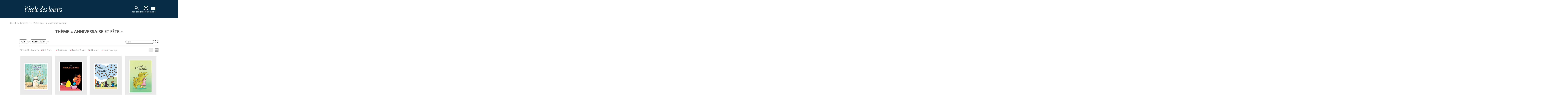

--- FILE ---
content_type: text/html; charset=utf-8
request_url: https://www.ecoledesloisirs.fr/theme/anniversaire-fete?page=1&collection%5B0%5D=594&collection%5B4%5D=587&collection%5B5%5D=592&collection%5B6%5D=586&age%5B0%5D=2147&age%5B1%5D=5&age%5B2%5D=7
body_size: 15785
content:
<script type="text/javascript">var userLogged = false;</script><!DOCTYPE html PUBLIC "-//W3C//DTD XHTML+RDFa 1.0//EN" "http://www.w3.org/MarkUp/DTD/xhtml-rdfa-1.dtd">
<html xmlns="http://www.w3.org/1999/xhtml" xml:lang="fr" version="XHTML+RDFa 1.0" dir="ltr" 
  xmlns:content="http://purl.org/rss/1.0/modules/content/"
  xmlns:dc="http://purl.org/dc/terms/"
  xmlns:foaf="http://xmlns.com/foaf/0.1/"
  xmlns:og="http://ogp.me/ns#"
  xmlns:rdfs="http://www.w3.org/2000/01/rdf-schema#"
  xmlns:sioc="http://rdfs.org/sioc/ns#"
  xmlns:sioct="http://rdfs.org/sioc/types#"
  xmlns:skos="http://www.w3.org/2004/02/skos/core#"
  xmlns:xsd="http://www.w3.org/2001/XMLSchema#">

<head profile="http://www.w3.org/1999/xhtml/vocab">
  <!-- Google Tag Manager -->
  <script>
    (function(w, d, s, l, i) {
      w[l] = w[l] || [];
      w[l].push({
        'gtm.start': new Date().getTime(),
        event: 'gtm.js'
      });
      var f = d.getElementsByTagName(s)[0],
        j = d.createElement(s),
        dl = l != 'dataLayer' ? '&l=' + l : '';
      j.async = true;
      j.src =
        'https://www.googletagmanager.com/gtm.js?id=' + i + dl;
      f.parentNode.insertBefore(j, f);
    })(window, document, 'script', 'dataLayer', 'GTM-55LQGGSD');
  </script>
  <!-- End Google Tag Manager -->

  <!-- Hotjar -->
  <script>
    (function(c, s, q, u, a, r, e) {
      c.hj = c.hj || function() {
        (c.hj.q = c.hj.q || []).push(arguments)
      };
      c._hjSettings = {
        hjid: a
      };
      r = s.getElementsByTagName('head')[0];
      e = s.createElement('script');
      e.async = true;
      e.src = q + c._hjSettings.hjid + u;
      r.appendChild(e);
    })(window, document, 'https://static.hj.contentsquare.net/c/csq-', '.js', 5313536);
  </script>
  <!-- End Hotjar -->

  <script>
    (function(c, s, q, u, a, r, e) {
      c.hj = c.hj || function() {
        (c.hj.q = c.hj.q || []).push(arguments)
      };
      c._hjSettings = {
        hjid: a
      };
      r = s.getElementsByTagName('head')[0];
      e = s.createElement('script');
      e.async = true;
      e.src = q + c._hjSettings.hjid + u;
      r.appendChild(e);
    })(window, document, 'https://static.hj.contentsquare.net/c/csq-', '.js', 5313536);
  </script>

  <meta http-equiv="cache-control" content="max-age=0" />
  <meta http-equiv="cache-control" content="no-cache" />
  <meta http-equiv="expires" content="0" />
  <meta http-equiv="expires" content="Tue, 01 Jan 1980 1:00:00 GMT" />
  <meta http-equiv="pragma" content="no-cache" />

  <meta name="viewport" content="width=device-width, initial-scale=1">
  <meta http-equiv="Content-Type" content="text/html; charset=utf-8" />
<link rel="shortcut icon" href="https://www.ecoledesloisirs.fr/sites/default/files/favicon_0.ico" type="image/vnd.microsoft.icon" />
<meta name="description" content="A view to emulate Drupal core&#039;s handling of taxonomy/term." />
<link rel="canonical" href="https://www.ecoledesloisirs.fr/theme/anniversaire-fete" />
<link rel="shortlink" href="https://www.ecoledesloisirs.fr/theme/anniversaire-fete" />
    <title>anniversaire et fête | L’école des loisirs, Maison d’Édition Jeunesse</title>
  <link type="text/css" rel="stylesheet" href="https://www.ecoledesloisirs.fr/sites/default/files/css/css_lQaZfjVpwP_oGNqdtWCSpJT1EMqXdMiU84ekLLxQnc4.css" media="all" />
<link type="text/css" rel="stylesheet" href="https://www.ecoledesloisirs.fr/sites/default/files/css/css_1SW6ZmBjS-n_UY0nFufEjplDowYzjzCURTTPccQKJtA.css" media="all" />
<link type="text/css" rel="stylesheet" href="https://www.ecoledesloisirs.fr/sites/default/files/css/css_6LVuq5GvUZN0dg-rZDkndovPIpcpg-DhFt2fdYViv24.css" media="all" />
<link type="text/css" rel="stylesheet" href="https://www.ecoledesloisirs.fr/sites/default/files/css/css_BSqAj0c7WmOrypU471ymonsxJFqzLilNKsmJDDtEm_c.css" media="all" />
  <script src="https://www.ecoledesloisirs.fr/sites/default/files/js/js_xAJ4sP3Toz4GKJt1kE5fmYpGMu41ubhalI9slO7oMAc.js"></script>
<script src="https://www.ecoledesloisirs.fr/sites/default/files/js/js_H7q2xORKmR9AN8Qx5spKEIBp7R_wG2apAswJoCUZY7I.js"></script>
<script src="https://www.ecoledesloisirs.fr/sites/default/files/js/js_e-B_9SORbFsAUMtEExtN44pKaIvbt1TWAhtEEk9F2EY.js"></script>
<script src="https://www.ecoledesloisirs.fr/sites/default/files/js/js_aT5Tk074mtUS1xrwlceUDXmnf1SmnhSHZIe6DKcV7BQ.js"></script>
<script>var text_resize_scope = "body";
          var text_resize_minimum = "12";
          var text_resize_maximum = "25";
          var text_resize_line_height_allow = 0;
          var text_resize_line_height_min = "16";
          var text_resize_line_height_max = "36";</script>
<script src="https://www.ecoledesloisirs.fr/sites/default/files/js/js_QjhFX7mHlY1oO5O-iskDFfsdfRvFSZqxTJHbUbRSkdQ.js"></script>
<script src="https://js.stripe.com/v3"></script>
<script src="https://www.ecoledesloisirs.fr/sites/default/files/js/js_WzvU_UhljFsVNvNWoeKenmIrigsBkk16AHm3dBxmucM.js"></script>
<script>jQuery.extend(Drupal.settings, {"basePath":"\/","pathPrefix":"","ajaxPageState":{"theme":"edl","theme_token":"6DWEUYpEwYbeIPiZ3kZWXs5zao2RZ7lhORSF1jjCKOI","js":{"sites\/all\/modules\/contrib\/jquery_update\/replace\/jquery\/1.9\/jquery.min.js":1,"misc\/jquery-extend-3.4.0.js":1,"misc\/jquery-html-prefilter-3.5.0-backport.js":1,"misc\/jquery.once.js":1,"misc\/drupal.js":1,"sites\/all\/modules\/contrib\/jquery_update\/replace\/ui\/external\/jquery.cookie.js":1,"sites\/all\/modules\/custom\/edl_espace_pro\/js\/script.js":1,"sites\/all\/modules\/custom\/edl_loader\/js\/edl_loader.js":1,"sites\/all\/modules\/custom\/zedl_account\/js\/edl-account.js":1,"public:\/\/languages\/fr_gcJa1J6aDW3IOgR7kgP2k5Uc_UUy_qY8fXFaP6zTQLc.js":1,"sites\/all\/modules\/custom\/edl_main\/js\/mediaelement-and-player.min.js":1,"sites\/all\/modules\/custom\/edl_auteur\/js\/jquery.autopager-1.0.0.js":1,"sites\/all\/modules\/custom\/edl_catalogue\/js\/edl_catalogue.js":1,"https:\/\/js.stripe.com\/v3":1,"0":1,"sites\/all\/modules\/contrib\/text_resize\/text_resize.js":1,"sites\/all\/modules\/custom\/edl_main\/js\/edl_main.js":1,"sites\/all\/themes\/edl\/js\/vendors.min.js":1,"sites\/all\/themes\/edl\/js\/jquery.tablesorter.min.js":1,"sites\/all\/themes\/edl\/js\/jquery.flexslider.min.js":1,"sites\/all\/themes\/edl\/js\/jquery.colorbox-min.js":1,"sites\/all\/themes\/edl\/js\/jquery-ui.min.js":1,"sites\/all\/themes\/edl\/js\/edl.js":1,"sites\/all\/themes\/edl\/js\/chosen.jquery.min.js":1,"sites\/all\/themes\/edl\/js\/swiper-mobile.js":1,"sites\/all\/themes\/edl\/js\/qui-sommes-nous.js":1,"sites\/all\/themes\/bootstrap\/js\/bootstrap.js":1,"1":1,"sites\/all\/themes\/edl\/js\/hamburger.js":1},"css":{"modules\/system\/system.base.css":1,"sites\/all\/modules\/contrib\/simplenews\/simplenews.css":1,"sites\/all\/modules\/contrib\/calendar\/css\/calendar_multiday.css":1,"sites\/all\/modules\/contrib\/date\/date_api\/date.css":1,"sites\/all\/modules\/contrib\/date\/date_popup\/themes\/datepicker.1.7.css":1,"sites\/all\/modules\/contrib\/date\/date_repeat_field\/date_repeat_field.css":1,"sites\/all\/modules\/custom\/edl_espace_pro\/css\/style.css":1,"sites\/all\/modules\/custom\/edl_loader\/css\/edl_loader.css":1,"modules\/field\/theme\/field.css":1,"sites\/all\/modules\/custom\/zedl_account\/css\/edl-account.css":1,"sites\/all\/modules\/contrib\/views\/css\/views.css":1,"sites\/all\/modules\/contrib\/ckeditor\/css\/ckeditor.css":1,"sites\/all\/modules\/contrib\/ctools\/css\/ctools.css":1,"sites\/all\/modules\/contrib\/facebook_pull\/facebook_pull.css":1,"sites\/all\/themes\/edl\/css\/mediaelement\/mediaelementplayer.css":1,"sites\/all\/themes\/edl\/css\/mediaelement\/mejs-skins.css":1,"sites\/all\/themes\/edl\/css\/chosen.min.css":1,"sites\/all\/themes\/edl\/css\/second.css":1,"sites\/all\/themes\/edl\/css\/main.css":1,"sites\/all\/themes\/edl\/css\/akabia.css":1}},"urlIsAjaxTrusted":{"\/theme\/anniversaire-fete":true,"\/theme\/anniversaire-fete?page=1\u0026collection%5B0%5D=594\u0026collection%5B4%5D=587\u0026collection%5B5%5D=592\u0026collection%5B6%5D=586\u0026age%5B0%5D=2147\u0026age%5B1%5D=5\u0026age%5B2%5D=7":true},"bootstrap":{"anchorsFix":1,"anchorsSmoothScrolling":1,"popoverEnabled":1,"popoverOptions":{"animation":1,"html":0,"placement":"right","selector":"","trigger":"click","title":"","content":"","delay":0,"container":"body"},"tooltipEnabled":1,"tooltipOptions":{"animation":1,"html":0,"placement":"auto left","selector":"","trigger":"hover focus","delay":0,"container":"body"}}});</script>
  <link rel="stylesheet" href="https://cdn.jsdelivr.net/npm/swiper@11/swiper-bundle.min.css" />

</head>

<body class="html not-front not-logged-in no-sidebars page-theme page-theme-anniversaire-fete i18n-fr page-taxonomy"  class="your_class">
  <!-- Google Tag Manager (noscript) -->
  <noscript><iframe src="https://www.googletagmanager.com/ns.html?id=GTM-55LQGGSD"
      height="0" width="0" style="display:none;visibility:hidden"></iframe></noscript>
  <!-- End Google Tag Manager (noscript) -->

  <div id="skip-link">
    <a href="#main-content" class="element-invisible element-focusable">Aller au contenu principal</a>
  </div>
    <header id="navbar" role="banner" class="navbar navbar-default"> <? php /**endif;*/ ?><div class="header-container"><div class="container"><div class="row"><div><div class="navbar-header"> <a class="logo navbar-btn pull-left" href="/" title="Accueil"> <img class="logo" src="/sites/all/themes/edl/img/logo_edl.svg" /> </a><div class="navbar-header-right-side"><div class="region region-recherche"> <section id="block-edl-recherche-avance-edl-recherche-bloc-top" class="block block-edl-recherche-avance clearfix"> <section id="block-views-recherche-home-block-3" class="block block-views clearfix"><div><div class="view view-recherche-home view-id-recherche_home view-display-id-block_3 view-dom-id-5b56f7f3616984f613b5e828e4d8ebd7 jquery-once-3-processed"><div class="view-filters"><form class="ctools-auto-submit-full-form jquery-once-3-processed" action="/recherche-avancee" method="get" id="views-exposed-form-recherche-home-block-3" accept-charset="UTF-8"><div><div class="views-exposed-form" id="header"><div class="views-exposed-widgets clearfix"><div id="edit-title-wrapper" class="views-exposed-widget views-widget-filter-title"><div class="views-widget"><div class="form-type-textfield form-item-title form-item form-group"> <input required="" placeholder="Titre, auteur, thème" class="form-control form-text" id="edit-title" name="search_api_views_fulltext" value="" size="30" maxlength="128" type="text"></div></div> <button class="header-cta header-cta-search ctools-use-ajax ctools-auto-submit-click js-hide btn" id="edit-submit-recherche-home" name="" value="Appliquer" type="submit"></button></div><div class="views-exposed-widget views-submit-button"> <button class="ctools-use-ajax ctools-auto-submit-click js-hide btn btn-info form-submit" id="edit-submit-recherche-home_2" name="" value="Appliquer" type="submit">Appliquer </button></div></div></div></div></form></div></div></div></section></section> <section id="block-edl-main-edl-block-login" class="block block-edl-main clearfix"><div class="bloc-login non_connecte"><div class="lien_recherche"> <a href="#" class="recherche"> <svg class="svg-icons-navbar-mobile" width="40" height="40" viewBox="0 0 40 40" fill="none" xmlns="http://www.w3.org/2000/svg"> <g clip-path="url(#clip0_622_5476)"> <mask id="mask0_622_5476" style="mask-type:alpha" maskUnits="userSpaceOnUse" x="8" y="8" width="24" height="24"> <rect x="8" y="8" width="24" height="24" fill="#D9D9D9" /> </mask> <g mask="url(#mask0_622_5476)"> <path d="M27.6 29L21.3 22.7C20.8 23.1 20.225 23.4167 19.575 23.65C18.925 23.8833 18.2333 24 17.5 24C15.6833 24 14.1458 23.3708 12.8875 22.1125C11.6292 20.8542 11 19.3167 11 17.5C11 15.6833 11.6292 14.1458 12.8875 12.8875C14.1458 11.6292 15.6833 11 17.5 11C19.3167 11 20.8542 11.6292 22.1125 12.8875C23.3708 14.1458 24 15.6833 24 17.5C24 18.2333 23.8833 18.925 23.65 19.575C23.4167 20.225 23.1 20.8 22.7 21.3L29 27.6L27.6 29ZM17.5 22C18.75 22 19.8125 21.5625 20.6875 20.6875C21.5625 19.8125 22 18.75 22 17.5C22 16.25 21.5625 15.1875 20.6875 14.3125C19.8125 13.4375 18.75 13 17.5 13C16.25 13 15.1875 13.4375 14.3125 14.3125C13.4375 15.1875 13 16.25 13 17.5C13 18.75 13.4375 19.8125 14.3125 20.6875C15.1875 21.5625 16.25 22 17.5 22Z" fill="white" /> </g> </g> <defs> <clipPath id="clip0_622_5476"> <rect width="40" height="40" fill="white" /> </clipPath> </defs> </svg> <svg class="svg-icons-navbar-desktop" width="40" height="40" viewBox="0 0 40 40" fill="none" xmlns="http://www.w3.org/2000/svg"> <mask id="mask0_622_4255" style="mask-type:alpha" maskUnits="userSpaceOnUse" x="0" y="0" width="40" height="40"> <rect width="40" height="40" fill="#D9D9D9" /> </mask> <g mask="url(#mask0_622_4255)"> <path d="M32.6667 35L22.1667 24.5C21.3333 25.1667 20.375 25.6944 19.2917 26.0833C18.2083 26.4722 17.0556 26.6667 15.8333 26.6667C12.8056 26.6667 10.2431 25.6181 8.14583 23.5208C6.04861 21.4236 5 18.8611 5 15.8333C5 12.8056 6.04861 10.2431 8.14583 8.14583C10.2431 6.04861 12.8056 5 15.8333 5C18.8611 5 21.4236 6.04861 23.5208 8.14583C25.6181 10.2431 26.6667 12.8056 26.6667 15.8333C26.6667 17.0556 26.4722 18.2083 26.0833 19.2917C25.6944 20.375 25.1667 21.3333 24.5 22.1667L35 32.6667L32.6667 35ZM15.8333 23.3333C17.9167 23.3333 19.6875 22.6042 21.1458 21.1458C22.6042 19.6875 23.3333 17.9167 23.3333 15.8333C23.3333 13.75 22.6042 11.9792 21.1458 10.5208C19.6875 9.0625 17.9167 8.33333 15.8333 8.33333C13.75 8.33333 11.9792 9.0625 10.5208 10.5208C9.0625 11.9792 8.33333 13.75 8.33333 15.8333C8.33333 17.9167 9.0625 19.6875 10.5208 21.1458C11.9792 22.6042 13.75 23.3333 15.8333 23.3333Z" fill="white" /> </g> </svg> </a> <span class="text-icon-login-block">RECHERCHE</span></div><div class="mon-compte"> <a href="/user" title="Accéder à la page de connexion"> <svg class="svg-icons-navbar-mobile" width="40" height="40" viewBox="0 0 40 40" fill="none" xmlns="http://www.w3.org/2000/svg" aria-hidden="true" focusable="false"> <g clip-path="url(#clip0_622_5481)"> <mask id="mask0_622_5481" style="mask-type:alpha" maskUnits="userSpaceOnUse" x="8" y="8" width="24" height="24"> <rect x="8" y="8" width="24" height="24" fill="#D9D9D9" /> </mask> <g mask="url(#mask0_622_5481)"> <path d="M13.85 25.1C14.7 24.45 15.65 23.9375 16.7 23.5625C17.75 23.1875 18.85 23 20 23C21.15 23 22.25 23.1875 23.3 23.5625C24.35 23.9375 25.3 24.45 26.15 25.1C26.7333 24.4167 27.1875 23.6417 27.5125 22.775C27.8375 21.9083 28 20.9833 28 20C28 17.7833 27.2208 15.8958 25.6625 14.3375C24.1042 12.7792 22.2167 12 20 12C17.7833 12 15.8958 12.7792 14.3375 14.3375C12.7792 15.8958 12 17.7833 12 20C12 20.9833 12.1625 21.9083 12.4875 22.775C12.8125 23.6417 13.2667 24.4167 13.85 25.1ZM20 21C19.0167 21 18.1875 20.6625 17.5125 19.9875C16.8375 19.3125 16.5 18.4833 16.5 17.5C16.5 16.5167 16.8375 15.6875 17.5125 15.0125C18.1875 14.3375 19.0167 14 20 14C20.9833 14 21.8125 14.3375 22.4875 15.0125C23.1625 15.6875 23.5 16.5167 23.5 17.5C23.5 18.4833 23.1625 19.3125 22.4875 19.9875C21.8125 20.6625 20.9833 21 20 21ZM20 30C18.6167 30 17.3167 29.7375 16.1 29.2125C14.8833 28.6875 13.825 27.975 12.925 27.075C12.025 26.175 11.3125 25.1167 10.7875 23.9C10.2625 22.6833 10 21.3833 10 20C10 18.6167 10.2625 17.3167 10.7875 16.1C11.3125 14.8833 12.025 13.825 12.925 12.925C13.825 12.025 14.8833 11.3125 16.1 10.7875C17.3167 10.2625 18.6167 10 20 10C21.3833 10 22.6833 10.2625 23.9 10.7875C25.1167 11.3125 26.175 12.025 27.075 12.925C27.975 13.825 28.6875 14.8833 29.2125 16.1C29.7375 17.3167 30 18.6167 30 20C30 21.3833 29.7375 22.6833 29.2125 23.9C28.6875 25.1167 27.975 26.175 27.075 27.075C26.175 27.975 25.1167 28.6875 23.9 29.2125C22.6833 29.7375 21.3833 30 20 30ZM20 28C20.8833 28 21.7167 27.8708 22.5 27.6125C23.2833 27.3542 24 26.9833 24.65 26.5C24 26.0167 23.2833 25.6458 22.5 25.3875C21.7167 25.1292 20.8833 25 20 25C19.1167 25 18.2833 25.1292 17.5 25.3875C16.7167 25.6458 16 26.0167 15.35 26.5C16 26.9833 16.7167 27.3542 17.5 27.6125C18.2833 27.8708 19.1167 28 20 28ZM20 19C20.4333 19 20.7917 18.8583 21.075 18.575C21.3583 18.2917 21.5 17.9333 21.5 17.5C21.5 17.0667 21.3583 16.7083 21.075 16.425C20.7917 16.1417 20.4333 16 20 16C19.5667 16 19.2083 16.1417 18.925 16.425C18.6417 16.7083 18.5 17.0667 18.5 17.5C18.5 17.9333 18.6417 18.2917 18.925 18.575C19.2083 18.8583 19.5667 19 20 19Z" fill="white" /> </g> </g> <defs> <clipPath id="clip0_622_5481"> <rect width="40" height="40" fill="white" /> </clipPath> </defs> </svg> <svg class="svg-icons-navbar-desktop" width="40" height="40" viewBox="0 0 40 40" fill="none" xmlns="http://www.w3.org/2000/svg" aria-hidden="true" focusable="false"> <mask id="mask0_622_4245" style="mask-type:alpha" maskUnits="userSpaceOnUse" x="0" y="0" width="40" height="40"> <rect width="40" height="40" fill="#D9D9D9" /> </mask> <g mask="url(#mask0_622_4245)"> <path d="M9.74992 28.5C11.1666 27.4167 12.7499 26.5625 14.4999 25.9375C16.2499 25.3125 18.0833 25 19.9999 25C21.9166 25 23.7499 25.3125 25.4999 25.9375C27.2499 26.5625 28.8333 27.4167 30.2499 28.5C31.2221 27.3611 31.9791 26.0694 32.5208 24.625C33.0624 23.1806 33.3333 21.6389 33.3333 20C33.3333 16.3056 32.0346 13.1597 29.4374 10.5625C26.8402 7.96527 23.6944 6.66666 19.9999 6.66666C16.3055 6.66666 13.1596 7.96527 10.5624 10.5625C7.9652 13.1597 6.66659 16.3056 6.66659 20C6.66659 21.6389 6.93742 23.1806 7.47908 24.625C8.02075 26.0694 8.7777 27.3611 9.74992 28.5ZM19.9999 21.6667C18.361 21.6667 16.9791 21.1042 15.8541 19.9792C14.7291 18.8542 14.1666 17.4722 14.1666 15.8333C14.1666 14.1944 14.7291 12.8125 15.8541 11.6875C16.9791 10.5625 18.361 9.99999 19.9999 9.99999C21.6388 9.99999 23.0208 10.5625 24.1458 11.6875C25.2708 12.8125 25.8333 14.1944 25.8333 15.8333C25.8333 17.4722 25.2708 18.8542 24.1458 19.9792C23.0208 21.1042 21.6388 21.6667 19.9999 21.6667ZM19.9999 36.6667C17.6944 36.6667 15.5277 36.2292 13.4999 35.3542C11.4721 34.4792 9.70825 33.2917 8.20825 31.7917C6.70825 30.2917 5.52075 28.5278 4.64575 26.5C3.77075 24.4722 3.33325 22.3055 3.33325 20C3.33325 17.6944 3.77075 15.5278 4.64575 13.5C5.52075 11.4722 6.70825 9.70833 8.20825 8.20833C9.70825 6.70833 11.4721 5.52083 13.4999 4.64583C15.5277 3.77083 17.6944 3.33333 19.9999 3.33333C22.3055 3.33333 24.4721 3.77083 26.4999 4.64583C28.5277 5.52083 30.2916 6.70833 31.7916 8.20833C33.2916 9.70833 34.4791 11.4722 35.3541 13.5C36.2291 15.5278 36.6666 17.6944 36.6666 20C36.6666 22.3055 36.2291 24.4722 35.3541 26.5C34.4791 28.5278 33.2916 30.2917 31.7916 31.7917C30.2916 33.2917 28.5277 34.4792 26.4999 35.3542C24.4721 36.2292 22.3055 36.6667 19.9999 36.6667ZM19.9999 33.3333C21.4721 33.3333 22.861 33.1181 24.1666 32.6875C25.4721 32.2569 26.6666 31.6389 27.7499 30.8333C26.6666 30.0278 25.4721 29.4097 24.1666 28.9792C22.861 28.5486 21.4721 28.3333 19.9999 28.3333C18.5277 28.3333 17.1388 28.5486 15.8333 28.9792C14.5277 29.4097 13.3333 30.0278 12.2499 30.8333C13.3333 31.6389 14.5277 32.2569 15.8333 32.6875C17.1388 33.1181 18.5277 33.3333 19.9999 33.3333ZM19.9999 18.3333C20.7221 18.3333 21.3194 18.0972 21.7916 17.625C22.2638 17.1528 22.4999 16.5556 22.4999 15.8333C22.4999 15.1111 22.2638 14.5139 21.7916 14.0417C21.3194 13.5694 20.7221 13.3333 19.9999 13.3333C19.2777 13.3333 18.6805 13.5694 18.2083 14.0417C17.736 14.5139 17.4999 15.1111 17.4999 15.8333C17.4999 16.5556 17.736 17.1528 18.2083 17.625C18.6805 18.0972 19.2777 18.3333 19.9999 18.3333Z" fill="white" /> </g> </svg> <span class="sr-only">Accéder à la page de connexion</span> </a> <span class="text-icon-login-block">CONNEXION</span></div><div class="lien_panier " style="display:none"> <a href="/cart" class=" header-cta header-cta-cart"> </a><div class="tooltips-animated arrow-up-right"><div class="tooltips-content"><p>VOTRE PANIER EST VIDE.</p></div></div> PANIER</div></div></section></div> <button id="menu-toggle" aria-controls="main-menu" aria-expanded="false"> <span class="icon-bar"></span> <span class="icon-bar"></span> <span class="icon-bar"></span> <span class="menu-text">MENU</span> </button></div></div></div></div></div></div> <nav id="main-menu" role="navigation"><div class="main-menu-container"><div class="main-menu-first"><ul class="menu nav"><li class="first expanded dropdown livres-jeux---2"><a href="/" id="menu-click" data-target="#" class="dropdown-toggle" data-toggle="dropdown">Livres & Jeux <span class="caret"></span></a><ul class="dropdown-menu"><li class="first leaf nouveauts--2"><a href="https://www.ecoledesloisirs.fr/catalogue/nouveautes/Dec/2025" id="menu-click">Nouveautés</a></li><li class="leaf la-bibliothque-idale--2"><a href="/bibliotheque-ideale">La bibliothèque idéale</a></li><li class="leaf albums--2"><a href="/catalogue/albums" id="menu-click">Albums</a></li><li class="leaf romans--2"><a href="/catalogue/romans" id="menu-click">Romans</a></li><li class="leaf jeux-et-jouets--2"><a href="https://www.ecoledesloisirs.fr/catalogue/jeux?collection%25255B0%25255D=2321?collection%25255B0%25255D=2321&amp;collection%25255B0%25255D=2321" id="menu-click">Jeux et jouets</a></li><li class="last leaf hros--2"><a href="/page-heros">Héros</a></li></ul></li><li class="expanded dropdown auteurs--2"><a href="/auteur-list" id="menu-click" data-target="#" class="dropdown-toggle" data-toggle="dropdown">Auteurs <span class="caret"></span></a><ul class="dropdown-menu"><li class="first last leaf tous-nos-auteurs--2"><a href="/auteur-list" id="menu-click">Tous nos auteurs</a></li></ul></li><li class="expanded dropdown vnements--2"><a href="/" id="menu-click" data-target="#" class="dropdown-toggle" data-toggle="dropdown">Évènements <span class="caret"></span></a><ul class="dropdown-menu"><li class="first leaf actualits--2"><a href="/evenement/actualites" id="menu-click">Actualités</a></li><li class="last leaf rencontres-signatures-spectacles--2"><a href="/evenement" id="menu-click">Rencontres, signatures, spectacles</a></li></ul></li><li class="last expanded dropdown professionnels--2"><a href="/" id="menu-click" data-target="#" class="dropdown-toggle" data-toggle="dropdown">Professionnels <span class="caret"></span></a><ul class="dropdown-menu"><li class="first leaf enseignants--2"><a href="/professionnel/enseignants" id="menu-click">Enseignants</a></li><li class="leaf ressources--2"><a href="/professionnel/ressources" id="menu-click">Ressources</a></li><li class="leaf recherche-thmatique--2"><a href="/thematique/liste">Recherche thématique</a></li><li class="leaf formations-et-rencontres-auteurs--2"><a href="/formations-rencontres-professionnels" id="menu-click">Formations et rencontres auteurs</a></li><li class="last leaf foreign-rights--2"><a href="/page-header/foreign-rights" id="menu-click">Foreign rights</a></li></ul></li></ul></div><div class="main-menu-sub"></div><div class="main-menu-second"><ul class="menu nav"><li class="first leaf abonnements-livres"><a href="https://abonnements.ecoledesloisirs.fr" id="menu-click">Abonnements-livres</a></li><li class="leaf kili-lappli-des-enfants"><a href="https://www.appkili.fr" id="menu-click">KiLi, l&#039;appli des enfants</a></li><li class="leaf max-la-bote-histoires"><a href="https://histoiresmax.com/" id="menu-click">MAX, la boîte à histoires</a></li><li class="leaf boutique-ebook-audio"><a href="/boutique" id="menu-click">Boutique Ebook | Audio</a></li><li class="last leaf newsletters"><a href="/newsletters" id="menu-click">Newsletters</a></li></ul></div></div> </nav></header><div class="main-container container"> <header role="banner" id="page-header"> </header><div class="row"> <section class="col-sm-12"><ol class="breadcrumb"><li class="first"><a href="/">Accueil</a></li><li><a href="/">Ressources</a></li><li><a href="/thematique/liste">Thématique</a></li><li class="active last">anniversaire et fête</li></ol> <a id="main-content"></a><div class="custom-page-header"><h1 class="page-header">Thème « anniversaire et fête »</h1></div><div class="region region-content"> <section id="block-system-main" class="block block-system clearfix"><div style='display:none'>array(51) { ["Les jeux de l'école des loisirs"]=> string(4) "2321" ["MAX"]=> string(4) "2359" ["Moulin Roty"]=> string(4) "2322" ["Sillage"]=> string(4) "2373" ["Hors collection"]=> string(4) "2153" ["Lecture guidée audio"]=> string(4) "2311" ["Livre numérique"]=> string(4) "2155" ["Petit Loulou"]=> string(4) "2259" ["Loulou & cie"]=> string(3) "587" ["Albums"]=> string(3) "586" ["Pastel"]=> string(3) "593" ["Kaléidoscope"]=> string(3) "592" ["les lutins"]=> string(4) "1045" ["Grandes Images de l'Histoire"]=> string(4) "2127" ["DVD Albums filmés - Collectivités"]=> string(4) "2152" ["Moucheron"]=> string(4) "2225" ["Mouche"]=> string(3) "590" ["Neuf"]=> string(3) "594" ["Neuf poche"]=> string(4) "2143" ["Archimède"]=> string(3) "591" ["Médium"]=> string(3) "595" ["Médium poche"]=> string(3) "609" ["M +"]=> string(4) "2136" ["M+ poche"]=> string(4) "2137" ["Classiques"]=> string(3) "597" ["Illustres Classiques"]=> string(4) "2270" ["Théâtre"]=> string(3) "598" ["Rue de Sèvres"]=> string(3) "612" ["l'école des loisirs à écouter"]=> string(3) "606" ["l’école des loisirs récréative"]=> string(3) "610" ["mille bulles"]=> string(3) "608" ["Albums filmés VOD"]=> string(4) "2091" ["coédition"]=> string(4) "2100" ["romans grand format"]=> string(3) "611" ["broché"]=> string(3) "601" ["Classiques Abrégés"]=> string(3) "596" ["contes du monde entier"]=> string(3) "604" ["dialogue"]=> string(3) "589" ["DVD Albums filmés"]=> string(3) "605" ["livre abonnement max"]=> string(3) "607" ["médium documents"]=> string(3) "599" ["médium/cinéma"]=> string(3) "603" ["Petite bibliothèque"]=> string(3) "600" ["tout carton"]=> string(3) "602" ["belle vie"]=> string(4) "1233" ["divers"]=> string(4) "1234" ["L'École des lettres"]=> string(4) "1235" ["matou"]=> string(4) "1236" ["mouche poche"]=> string(4) "1238" ["Renardeau"]=> string(4) "1240" ["Margot"]=> string(4) "2317"
}</div><div style='display:none'>array(10) { ["Sillage"]=> string(4) "2373" ["Lecture guidée audio"]=> string(4) "2311" ["Livre numérique"]=> string(4) "2155" ["Petit Loulou"]=> string(4) "2259" ["Loulou & cie"]=> string(3) "587" ["Albums"]=> string(3) "586" ["Pastel"]=> string(3) "593" ["Kaléidoscope"]=> string(3) "592" ["les lutins"]=> string(4) "1045" ["Margot"]=> string(4) "2317"
}</div><div class='filter-container'><div class='filter-top-level'><div class='filters'> <a href="#container-filter-age" id='filter-age' data-toggle="collapse" aria-expanded="false" aria-controls="container-filter-age" data-parent='filterGroup' class='active'> age</a> <a href="#container-filter-collection" id='filter-collection' data-toggle="collapse" aria-expanded="false" aria-controls="container-filter-collection" data-parent='filterGroup' class='active'> collection</a><div class="recherche-catalogue"><form action="/theme/anniversaire-fete?page=1&amp;collection%5B0%5D=594&amp;collection%5B4%5D=587&amp;collection%5B5%5D=592&amp;collection%5B6%5D=586&amp;age%5B0%5D=2147&amp;age%5B1%5D=5&amp;age%5B2%5D=7" method="post" id="edl-thematique-search-form" accept-charset="UTF-8"><div><div class="form-type-textfield form-item-recherche-thematique form-item form-group"> <input placeholder="Titre" maxlength="36" class="form-control form-text" type="text" id="edit-recherche-thematique" name="recherche_thematique" value="" size="60" /></div><button class="btn btn-primary form-submit" id="edit-submit" name="op" value="Submit" type="submit">Submit</button><input type="hidden" name="form_build_id" value="form-hgyJMP8mvIYrk2hlfb3SQnuTqMiThU2_tLWQpMw_gXo" /><input type="hidden" name="form_id" value="edl_thematique_search_form" /></div></form></div></div></div><div class='collapse' id='container-filter-age'><div class="low-filter-container"> <a href='/theme/anniversaire-fete?page=1&collection%5B0%5D=594&collection%5B4%5D=587&collection%5B5%5D=592&collection%5B6%5D=586&age%5B0%5D=2147&age%5B2%5D=7' class='active' title='Supprimer'>0 à 3 ans</a> <a href='/theme/anniversaire-fete?page=1&collection%5B0%5D=594&collection%5B4%5D=587&collection%5B5%5D=592&collection%5B6%5D=586&age%5B0%5D=2147&age%5B1%5D=5&age%5B2%5D=7&age%5B3%5D=6' >2 à 4 ans</a> <a href='/theme/anniversaire-fete?page=1&collection%5B0%5D=594&collection%5B4%5D=587&collection%5B5%5D=592&collection%5B6%5D=586&age%5B0%5D=2147&age%5B1%5D=5' class='active' title='Supprimer'>3 à 6 ans</a> <a href='/theme/anniversaire-fete?page=1&collection%5B0%5D=594&collection%5B4%5D=587&collection%5B5%5D=592&collection%5B6%5D=586&age%5B0%5D=2147&age%5B1%5D=5&age%5B2%5D=7&age%5B3%5D=2320' >5 à 7 ans</a> <a href='/theme/anniversaire-fete?page=1&collection%5B0%5D=594&collection%5B4%5D=587&collection%5B5%5D=592&collection%5B6%5D=586&age%5B0%5D=2147&age%5B1%5D=5&age%5B2%5D=7&age%5B3%5D=8' >6 à 8 ans</a> <a href='/theme/anniversaire-fete?page=1&collection%5B0%5D=594&collection%5B4%5D=587&collection%5B5%5D=592&collection%5B6%5D=586&age%5B0%5D=2147&age%5B1%5D=5&age%5B2%5D=7&age%5B3%5D=9' >8 à 11 ans</a></div></div><div class='collapse' id='container-filter-collection'><div class="low-filter-container"> <a href='/theme/anniversaire-fete?page=1&collection%5B0%5D=594&collection%5B4%5D=587&collection%5B5%5D=592&collection%5B6%5D=586&collection%5B7%5D=2373&age%5B0%5D=2147&age%5B1%5D=5&age%5B2%5D=7' >Sillage</a> <a href='/theme/anniversaire-fete?page=1&collection%5B0%5D=594&collection%5B4%5D=587&collection%5B5%5D=592&collection%5B6%5D=586&collection%5B7%5D=2311&age%5B0%5D=2147&age%5B1%5D=5&age%5B2%5D=7' >Lecture guidée audio</a> <a href='/theme/anniversaire-fete?page=1&collection%5B0%5D=594&collection%5B4%5D=587&collection%5B5%5D=592&collection%5B6%5D=586&collection%5B7%5D=2155&age%5B0%5D=2147&age%5B1%5D=5&age%5B2%5D=7' >Livre numérique</a> <a href='/theme/anniversaire-fete?page=1&collection%5B0%5D=594&collection%5B4%5D=587&collection%5B5%5D=592&collection%5B6%5D=586&collection%5B7%5D=2259&age%5B0%5D=2147&age%5B1%5D=5&age%5B2%5D=7' >Petit Loulou</a> <a href='/theme/anniversaire-fete?page=1&collection%5B0%5D=594&collection%5B5%5D=592&collection%5B6%5D=586&age%5B0%5D=2147&age%5B1%5D=5&age%5B2%5D=7' class='active' title='Supprimer'>Loulou & cie</a> <a href='/theme/anniversaire-fete?page=1&collection%5B0%5D=594&collection%5B4%5D=587&collection%5B5%5D=592&age%5B0%5D=2147&age%5B1%5D=5&age%5B2%5D=7' class='active' title='Supprimer'>Albums</a> <a href='/theme/anniversaire-fete?page=1&collection%5B0%5D=594&collection%5B4%5D=587&collection%5B5%5D=592&collection%5B6%5D=586&collection%5B7%5D=593&age%5B0%5D=2147&age%5B1%5D=5&age%5B2%5D=7' >Pastel</a> <a href='/theme/anniversaire-fete?page=1&collection%5B0%5D=594&collection%5B4%5D=587&collection%5B6%5D=586&age%5B0%5D=2147&age%5B1%5D=5&age%5B2%5D=7' class='active' title='Supprimer'>Kaléidoscope</a> <a href='/theme/anniversaire-fete?page=1&collection%5B0%5D=594&collection%5B4%5D=587&collection%5B5%5D=592&collection%5B6%5D=586&collection%5B7%5D=1045&age%5B0%5D=2147&age%5B1%5D=5&age%5B2%5D=7' >les lutins</a> <a href='/theme/anniversaire-fete?page=1&collection%5B0%5D=594&collection%5B4%5D=587&collection%5B5%5D=592&collection%5B6%5D=586&collection%5B7%5D=2317&age%5B0%5D=2147&age%5B1%5D=5&age%5B2%5D=7' >Margot</a></div></div><div class='collapse' id='container-filter-prix'><div class="low-filter-container"></div></div></div><div class="selected_filter"><div class='libelle_filtre'>Filtres sélectionnés :</div><a href='/theme/anniversaire-fete?page=1&collection%5B0%5D=594&collection%5B4%5D=587&collection%5B5%5D=592&collection%5B6%5D=586&age%5B0%5D=2147&age%5B2%5D=7' class='active' title='Supprimer'>0 à 3 ans</a><a href='/theme/anniversaire-fete?page=1&collection%5B0%5D=594&collection%5B4%5D=587&collection%5B5%5D=592&collection%5B6%5D=586&age%5B0%5D=2147&age%5B1%5D=5' class='active' title='Supprimer'>3 à 6 ans</a><a href='/theme/anniversaire-fete?page=1&collection%5B0%5D=594&collection%5B5%5D=592&collection%5B6%5D=586&age%5B0%5D=2147&age%5B1%5D=5&age%5B2%5D=7' class='active' title='Supprimer'>Loulou & cie</a><a href='/theme/anniversaire-fete?page=1&collection%5B0%5D=594&collection%5B4%5D=587&collection%5B5%5D=592&age%5B0%5D=2147&age%5B1%5D=5&age%5B2%5D=7' class='active' title='Supprimer'>Albums</a><a href='/theme/anniversaire-fete?page=1&collection%5B0%5D=594&collection%5B4%5D=587&collection%5B6%5D=586&age%5B0%5D=2147&age%5B1%5D=5&age%5B2%5D=7' class='active' title='Supprimer'>Kaléidoscope</a></div><div class="bouton-affichage"><ul class="nav nav-tabs"><li> <a href="#main-content" class="show_list">Tab0</a></li><li class="active"> <a href="#main-content" class="show_item active">Tab1</a></li></ul></div><div class="tab-content"><div class="view view-taxonomy-term-theme view-id-taxonomy_term_theme view-display-id-page view-dom-id-693122c99f366735001153f975312114"><div class="view-content"><div class="views-row views-row-1 views-row-odd views-row-first"><div class="views-field views-field-nid"> <span class="field-content"><div class="livre-container node_item"><div class="livre-content"><div class="livre-image-wrapper"><div class="livre-image-content"> <img src="https://www.ecoledesloisirs.fr/sites/default/files/styles/format_livre/public/couverture/9782211095006.jpg?itok=s5-6FVFd"/></div><div class="livre-infos"> <a class="livre-link" href="/livre/calinours-fait-fete"><div class="livre-infos-wrapper"><div class="livre-title">Calinours fait la fête</div><div class="livre-auteur">Alain Broutin</div><div class="livre-desc">Dans la clairière où vit Calinours, avec ses amis monsieur Rossignol, pap...</div><div class='livre-age'>3 à 6 ans</div><div class="livre-collection">Albums</div> <span class='livre-fleche'></span></div> </a></div></div></div></div><div class="auteur-detail-wrapper clearfix node_liste"><div class="image-livre"> <a href="/livre/calinours-fait-fete"> <img src="https://www.ecoledesloisirs.fr/sites/default/files/styles/format_livre/public/couverture/9782211095006.jpg?itok=s5-6FVFd"/> </a></div><div class="detail-livre"><div class="titre-livre"><a href="/livre/calinours-fait-fete">Calinours fait la fête</a></div><div class="detail-collection-livre"><span>Albums / </span> 9782211095006 / 13.50 € / Disponible</div><div class="description-livre"><p><p>Dans la clairière où vit Calinours, avec ses amis monsieur Rossignol, papy Papillon et mademoiselle l’Abeille, une grande fête se prépare en secret. Ce qui est sûr, c’est qu’il y aura des surprises, des friandises et même des bêtises… En tout cas, tout le monde se déguise.<br />Tiens, quel est ce beau magicien ? D’un coup de sa baguette magique, il fait apparaître des choses magnifiques ! Et derrière le grand buisson, on sent un parfum étrange ?&nbsp;On dirait que ça se mange…</p></p></div></div></div></span></div></div><div class="views-row views-row-2 views-row-even"><div class="views-field views-field-nid"> <span class="field-content"><div class="livre-container node_item"><div class="livre-content"><div class="livre-image-wrapper"><div class="livre-image-content"> <img src="https://www.ecoledesloisirs.fr/sites/default/files/styles/format_livre/public/couverture/9782211207461.jpg?itok=2E7E_NkG"/></div><div class="livre-infos"> <a class="livre-link" href="/livre/charlie-amis"><div class="livre-infos-wrapper"><div class="livre-title">Charlie sans-amis</div><div class="livre-auteur"> Kimiko</div><div class="livre-desc">À six ans, Charlie était timide, pas très sûr de lui. Il pensait qu’i...</div><div class='livre-age'>3 à 6 ans</div><div class="livre-collection">Albums</div> <span class='livre-fleche'></span></div> </a></div></div></div></div><div class="auteur-detail-wrapper clearfix node_liste"><div class="image-livre"> <a href="/livre/charlie-amis"> <img src="https://www.ecoledesloisirs.fr/sites/default/files/styles/format_livre/public/couverture/9782211207461.jpg?itok=2E7E_NkG"/> </a></div><div class="detail-livre"><div class="titre-livre"><a href="/livre/charlie-amis">Charlie sans-amis</a></div><div class="detail-collection-livre"><span>Albums / </span> 9782211207461 / 13.00 € / Disponible</div><div class="description-livre"><p><p>À six ans, Charlie était timide, pas très sûr de lui. Il pensait qu’il n’avait pas d’amis. Aussi, quand, un jour, il reçut une invitation de ses voisins à un goûter dans la clairière, il hésita. Rencontrer les autres ? Parler ? Trop compliqué ! Mais à un goûter, il y a des gâteaux… Alors la gourmandise de Charlie fut la plus forte. Ce qu’il découvrit sur place, en prenant son courage à deux mains, dépassa tout ce qu’il aurait pu imaginer. Un festival de pâtisseries, oui, mais aussi une sacrée surprise !</p></p></div></div></div></span></div></div><div class="views-row views-row-3 views-row-odd"><div class="views-field views-field-nid"> <span class="field-content"><div class="livre-container node_item"><div class="livre-content"><div class="livre-image-wrapper"><div class="livre-image-content"> <img src="https://www.ecoledesloisirs.fr/sites/default/files/styles/format_livre/public/couverture/co_albert_chocotrain_couv_rvb_9782211330756.jpg?itok=yx4lIg1H"/></div><div class="livre-infos"> <a class="livre-link" href="/livre/chocotrain"><div class="livre-infos-wrapper"><div class="livre-title">ChocoTrain</div><div class="livre-auteur">Adrien Albert</div><div class="livre-desc">Sur sa route pour venir à ma fête d’anniversaire, j’ai confié deux m...</div><div class='livre-age'>3 à 6 ans</div><div class="livre-collection">Albums</div> <span class='livre-fleche'></span></div> </a></div></div></div></div><div class="auteur-detail-wrapper clearfix node_liste"><div class="image-livre"> <a href="/livre/chocotrain"> <img src="https://www.ecoledesloisirs.fr/sites/default/files/styles/format_livre/public/couverture/co_albert_chocotrain_couv_rvb_9782211330756.jpg?itok=yx4lIg1H"/> </a></div><div class="detail-livre"><div class="titre-livre"><a href="/livre/chocotrain">ChocoTrain</a></div><div class="detail-collection-livre"><span>Albums / </span> 9782211330756 / Disponible</div><div class="description-livre"><p><p>Sur sa route pour venir à ma fête d’anniversaire, j’ai confié deux missions à Mamie Georges : mettre son déguisement dans le train, et m’acheter un maximum de ChocoTrain à la voiture-bar, le seul endroit où l’on en trouve. Rien, je dis bien rien n’arrêtera Mamie Georges dans l’accomplissement de ses missions.</p></p></div></div></div></span></div></div><div class="views-row views-row-4 views-row-even"><div class="views-field views-field-nid"> <span class="field-content"><div class="livre-container node_item"><div class="livre-content"><div class="livre-image-wrapper"><div class="livre-image-content"> <img src="https://www.ecoledesloisirs.fr/sites/default/files/styles/format_livre/public/couverture/9782211074988.jpg?itok=myVZRSzv"/></div><div class="livre-infos"> <a class="livre-link" href="/livre/courage-zuza"><div class="livre-infos-wrapper"><div class="livre-title">Courage, Zuza !</div><div class="livre-auteur">Anaïs Vaugelade</div><div class="livre-desc">Elle s'appelle Zuza (prononcer Zouza), et souvent, elle a des soucis. Avec ...</div><div class='livre-age'>3 à 6 ans</div><div class="livre-collection">Albums</div> <span class='livre-fleche'></span></div> </a></div></div></div></div><div class="auteur-detail-wrapper clearfix node_liste"><div class="image-livre"> <a href="/livre/courage-zuza"> <img src="https://www.ecoledesloisirs.fr/sites/default/files/styles/format_livre/public/couverture/9782211074988.jpg?itok=myVZRSzv"/> </a></div><div class="detail-livre"><div class="titre-livre"><a href="/livre/courage-zuza">Courage, Zuza !</a></div><div class="detail-collection-livre"><span>Albums / </span> 9782211074988 / 12.50 € /</div><div class="description-livre"><p><p>Elle s'appelle Zuza (prononcer Zouza), et souvent, elle a des soucis. Avec son dîner qui s'envole au moment où, peut-être, elle commençait à avoir envie de le manger. Avec sa petite soeur qui, dans son berceau, commence déjà à lui voler ses amis. Avec son crocodile, qui est très gentil mais parfois un peu encombrant, notamment dans la baignoire. Aujourd'hui, Zuza a un peu grandi, et elle a toujours des soucis. Avec la maîtresse, qui lui parle pendant qu'elle pense. Avec sa petite soeur, qui a maintenant beaucoup d'amis bébés comme elle, et ce n'est pas du gâteau. Avec ses propres amis, qui prennent tant de place dans sa vie que, souvent, il n'y en a plus assez pour elle. Heureusement, le crocodile est toujours là. Discret comme un majordome anglais. Aussi efficace qu'un agent secret. Rassurant comme un doudou géant.</p></p></div></div></div></span></div></div><div class="views-row views-row-5 views-row-odd"><div class="views-field views-field-nid"> <span class="field-content"><div class="livre-container node_item"><div class="livre-content"><div class="livre-image-wrapper"><div class="livre-image-content"> <img src="https://www.ecoledesloisirs.fr/sites/default/files/styles/format_livre/public/couverture/9782877677714.jpg?itok=2tq3PtMh"/></div><div class="livre-infos"> <a class="livre-link" href="/livre/elmer-rose-super-el"><div class="livre-infos-wrapper"><div class="livre-title">Elmer, Rose et Super El</div><div class="livre-auteur">David McKee</div><div class="livre-desc">Les éléphants roses célèbrent joyeusement le centième anniversaire du ...</div><div class='livre-age'>3 à 6 ans</div><div class="livre-collection">Kaléidoscope</div> <span class='livre-fleche'></span></div> </a></div></div></div></div><div class="auteur-detail-wrapper clearfix node_liste"><div class="image-livre"> <a href="/livre/elmer-rose-super-el"> <img src="https://www.ecoledesloisirs.fr/sites/default/files/styles/format_livre/public/couverture/9782877677714.jpg?itok=2tq3PtMh"/> </a></div><div class="detail-livre"><div class="titre-livre"><a href="/livre/elmer-rose-super-el">Elmer, Rose et Super El</a></div><div class="detail-collection-livre"><span>Kaléidoscope / </span> 9782877677714 / 12.50 € / Disponible</div><div class="description-livre"><p>Les éléphants roses célèbrent joyeusement le centième anniversaire du plus vieil éléphant du troupeau quand, brusquement, la fête prend un tournant terrifiant. Belle occasion pour Super El d’exercer son talent. Tous les éléphants sont émerveillés et chacun espère que son propre anniversaire sera aussi réussi.</p></div></div></div></span></div></div><div class="views-row views-row-6 views-row-even"><div class="views-field views-field-nid"> <span class="field-content"><div class="livre-container node_item"><div class="livre-content"><div class="livre-image-wrapper"><div class="livre-image-content"> <img src="https://www.ecoledesloisirs.fr/sites/default/files/styles/format_livre/public/couverture/9782211055833.jpg?itok=H70F-kfS"/></div><div class="livre-infos"> <a class="livre-link" href="/livre/encore-peu-zuza"><div class="livre-infos-wrapper"><div class="livre-title">Encore un peu de Zuza ?</div><div class="livre-auteur">Anaïs Vaugelade</div><div class="livre-desc">Zuza revient, le crocodile aussi. Dans trois nouvelles histoires, où elle ...</div><div class='livre-age'>3 à 6 ans</div><div class="livre-collection">Albums</div> <span class='livre-fleche'></span></div> </a></div></div></div></div><div class="auteur-detail-wrapper clearfix node_liste"><div class="image-livre"> <a href="/livre/encore-peu-zuza"> <img src="https://www.ecoledesloisirs.fr/sites/default/files/styles/format_livre/public/couverture/9782211055833.jpg?itok=H70F-kfS"/> </a></div><div class="detail-livre"><div class="titre-livre"><a href="/livre/encore-peu-zuza">Encore un peu de Zuza ?</a></div><div class="detail-collection-livre"><span>Albums / </span> 9782211055833 / 12.50 € / Disponible</div><div class="description-livre"><p><p>Zuza revient, le crocodile aussi. Dans trois nouvelles histoires, où elle ne fait jamais les choses à moitié. Quand elle est fâchée, elle part carrément visiter Rome, Paris, la mer et la montagne. Quand elle organise une fête, elle tient à ce que tout le monde danse, surtout ceux qui veulent dormir. Et quand elle raconte un cauchemar, même le crocodile est mort de peur !</p></p></div></div></div></span></div></div><div class="views-row views-row-7 views-row-odd"><div class="views-field views-field-nid"> <span class="field-content"><div class="livre-container node_item"><div class="livre-content"><div class="livre-image-wrapper"><div class="livre-image-content"> <img src="https://www.ecoledesloisirs.fr/sites/default/files/styles/format_livre/public/couverture/le_huche_gutman_johnny_fetard_ch_cmjn.jpg?itok=X8V1C_Ma"/></div><div class="livre-infos"> <a class="livre-link" href="/livre/johnny-fetard"><div class="livre-infos-wrapper"><div class="livre-title">Johnny Fêtard</div><div class="livre-auteur">Colas Gutman</div><div class="livre-desc">Aujourd’hui, c’est l’anniversaire de Johnny : youpi ! Seulement, ...</div><div class='livre-age'>3 à 6 ans</div><div class="livre-collection">Albums</div> <span class='livre-fleche'></span></div> </a></div></div></div></div><div class="auteur-detail-wrapper clearfix node_liste"><div class="image-livre"> <a href="/livre/johnny-fetard"> <img src="https://www.ecoledesloisirs.fr/sites/default/files/styles/format_livre/public/couverture/le_huche_gutman_johnny_fetard_ch_cmjn.jpg?itok=X8V1C_Ma"/> </a></div><div class="detail-livre"><div class="titre-livre"><a href="/livre/johnny-fetard">Johnny Fêtard</a></div><div class="detail-collection-livre"><span>Albums / </span> 9782211329972 / 15.00 € / Disponible</div><div class="description-livre"><p><p>Aujourd’hui, c’est l’anniversaire de Johnny : youpi ! Seulement, si Johnny a l’habitude de fêter tout et n’importe quoi, il déteste fêter son anniversaire.&nbsp;C’est vrai, qu’a-t-il fait de spécial pour mériter ça ? Ses parents, eux, ne rateraient pour rien au monde un jour si particulier. Et rien n’est trop beau pour&nbsp;leur Johnny, quitte à lui souhaiter le meilleur « non-anniversaire » de sa vie.</p></p></div></div></div></span></div></div><div class="views-row views-row-8 views-row-even"><div class="views-field views-field-nid"> <span class="field-content"><div class="livre-container node_item"><div class="livre-content"><div class="livre-image-wrapper"><div class="livre-image-content"> <img src="https://www.ecoledesloisirs.fr/sites/default/files/styles/format_livre/public/couverture/co_anniversaire_de_nina_couv_9782378882143.jpg?itok=h9tMHnvX"/></div><div class="livre-infos"> <a class="livre-link" href="/livre/lanniversaire-nina"><div class="livre-infos-wrapper"><div class="livre-title">L'anniversaire de Nina</div><div class="livre-auteur">Christine Naumann-Villemin</div><div class="livre-desc">Aujourd’hui, Nina fête son anniversaire. Et sa patience est mise à rude...</div><div class='livre-age'>3 à 6 ans</div><div class="livre-collection">Kaléidoscope</div> <span class='livre-fleche'></span></div> </a></div></div></div></div><div class="auteur-detail-wrapper clearfix node_liste"><div class="image-livre"> <a href="/livre/lanniversaire-nina"> <img src="https://www.ecoledesloisirs.fr/sites/default/files/styles/format_livre/public/couverture/co_anniversaire_de_nina_couv_9782378882143.jpg?itok=h9tMHnvX"/> </a></div><div class="detail-livre"><div class="titre-livre"><a href="/livre/lanniversaire-nina">L'anniversaire de Nina</a></div><div class="detail-collection-livre"><span>Kaléidoscope / </span> 9782378882143 / Disponible</div><div class="description-livre"><p><p>Aujourd’hui, Nina fête son anniversaire. Et sa patience est mise à rude épreuve : elle doit attendre pour goûter le gâteau, attendre pour ouvrir les bonbons, pour accueillir ses invités, pour ouvrir enfin son cadeau… Nina fait de son mieux mais attendre, c’est trop long !</p></p></div></div></div></span></div></div><div class="views-row views-row-9 views-row-odd"><div class="views-field views-field-nid"> <span class="field-content"><div class="livre-container node_item"><div class="livre-content"><div class="livre-image-wrapper"><div class="livre-image-content"> <img src="https://www.ecoledesloisirs.fr/sites/default/files/styles/format_livre/public/couverture/9782211207843.jpg?itok=P5KBwanK"/></div><div class="livre-infos"> <a class="livre-link" href="/livre/cadeau-0"><div class="livre-infos-wrapper"><div class="livre-title">Le cadeau</div><div class="livre-auteur">Magali Bonniol</div><div class="livre-desc">Aujourd’hui, c’est l’anniversaire de Biquette. Ses parents sont parti...</div><div class='livre-age'>3 à 6 ans</div><div class="livre-collection">Albums</div> <span class='livre-fleche'></span></div> </a></div></div></div></div><div class="auteur-detail-wrapper clearfix node_liste"><div class="image-livre"> <a href="/livre/cadeau-0"> <img src="https://www.ecoledesloisirs.fr/sites/default/files/styles/format_livre/public/couverture/9782211207843.jpg?itok=P5KBwanK"/> </a></div><div class="detail-livre"><div class="titre-livre"><a href="/livre/cadeau-0">Le cadeau</a></div><div class="detail-collection-livre"><span>Albums / </span> 9782211207843 / 12.50 € / Disponible</div><div class="description-livre"><p><p>Aujourd’hui, c’est l’anniversaire de Biquette. Ses parents sont partis chercher un gros gâteau et, pour l’instant, ses amis Yvon Cochon et Justin Lapin ne lui ont offert que des cadeaux idiots. Dring ! On sonne à la porte. Surprise ! C’est un loup avec un ruban autour du cou… Il sait sauter à la corde, flotter dans le bain, inventer un jeu de gentilles tartines… Et s’il savait tout faire ? C’est le plus génial des cadeaux d’anniversaire ! Mais attention, les parents reviennent. Un loup chez nous ? Ils vont jouer les rabatjoie… Que faire ?<br />&nbsp;</p></p></div></div></div></span></div></div><div class="views-row views-row-10 views-row-even"><div class="views-field views-field-nid"> <span class="field-content"><div class="livre-container node_item"><div class="livre-content"><div class="livre-image-wrapper"><div class="livre-image-content"> <img src="https://www.ecoledesloisirs.fr/sites/default/files/styles/format_livre/public/couverture/grand_jour_elmer_hd.png?itok=efLWzghw"/></div><div class="livre-infos"> <a class="livre-link" href="/livre/grand-jour-delmer"><div class="livre-infos-wrapper"><div class="livre-title">Le grand jour d'Elmer</div><div class="livre-auteur">David McKee</div><div class="livre-desc">C’est bientôt le Jour d’Elmer, le jour où, comme chaque année,&nbsp;...</div><div class='livre-age'>3 à 6 ans</div><div class="livre-collection">Kaléidoscope</div> <span class='livre-fleche'></span></div> </a></div></div></div></div><div class="auteur-detail-wrapper clearfix node_liste"><div class="image-livre"> <a href="/livre/grand-jour-delmer"> <img src="https://www.ecoledesloisirs.fr/sites/default/files/styles/format_livre/public/couverture/grand_jour_elmer_hd.png?itok=efLWzghw"/> </a></div><div class="detail-livre"><div class="titre-livre"><a href="/livre/grand-jour-delmer">Le grand jour d'Elmer </a></div><div class="detail-collection-livre"><span>Kaléidoscope / </span> 9782877676342 / 12.50 € / Disponible</div><div class="description-livre"><p><p>C’est bientôt le Jour d’Elmer, le jour où, comme chaque année,&nbsp;tous les éléphants se décorent de dessins colorés.&nbsp;Tous, sauf Elmer, évidemment, qui, ce jour-là, devient gris éléphant.<br />Mais cette année, la surprise qui attend les éléphants est plus qu’étonnante, elle est désopilante…&nbsp;C’est vraiment le Grand Jour d’Elmer !</p></p></div></div></div></span></div></div><div class="views-row views-row-11 views-row-odd"><div class="views-field views-field-nid"> <span class="field-content"><div class="livre-container node_item"><div class="livre-content"><div class="livre-image-wrapper"><div class="livre-image-content"> <img src="https://www.ecoledesloisirs.fr/sites/default/files/styles/format_livre/public/couverture/9782211075459.jpg?itok=iwQXTKmO"/></div><div class="livre-infos"> <a class="livre-link" href="/livre/rendez-vous-monstres"><div class="livre-infos-wrapper"><div class="livre-title">Le rendez-vous des monstres</div><div class="livre-auteur">Alex Sanders</div><div class="livre-desc">Samantha quitte sa maison. Un mystérieux inconnu lui a donné rendez-vous ...</div><div class='livre-age'>3 à 6 ans</div><div class="livre-collection">Albums</div> <span class='livre-fleche'></span></div> </a></div></div></div></div><div class="auteur-detail-wrapper clearfix node_liste"><div class="image-livre"> <a href="/livre/rendez-vous-monstres"> <img src="https://www.ecoledesloisirs.fr/sites/default/files/styles/format_livre/public/couverture/9782211075459.jpg?itok=iwQXTKmO"/> </a></div><div class="detail-livre"><div class="titre-livre"><a href="/livre/rendez-vous-monstres">Le rendez-vous des monstres</a></div><div class="detail-collection-livre"><span>Albums / </span> 9782211075459 / 13.00 € / Disponible</div><div class="description-livre"><p><p>Samantha quitte sa maison. Un mystérieux inconnu lui a donné rendez-vous ce matin, au fond du bois. Quelqu'un l'observe derrière un arbre. C'est un ogre. Il attend que Samantha se soit éloignée, et va se cacher dans sa maison. Arrive une sorcière sur son balai. Que fait-elle ? Elle entre, elle aussi, dans la maison de Samantha. Arrive un horrible monstre, et puis un loup qui porte un gros paquet. Ils sont tous à l'intérieur de la maison, maintenant. Le loup ferme les volets. Samantha revient du fond du bois. Il n'y avait personne au rendez-vous. Samantha cherche sa clé... C'est étrange, il n'y a plus de courant. Décidément, se dit Samantha, ce n'est pas mon jour. Mais au fait, quel jour sommes-nous ? N'est-ce pas aujourd'hui l'anniversaire de Samantha ?</p></p></div></div></div></span></div></div><div class="views-row views-row-12 views-row-even"><div class="views-field views-field-nid"> <span class="field-content"><div class="livre-container node_item"><div class="livre-content"><div class="livre-image-wrapper"><div class="livre-image-content"> <img src="https://www.ecoledesloisirs.fr/sites/default/files/styles/format_livre/public/couverture/bournay_sapin_anni_couv_bd.png?itok=jhD1-lik"/></div><div class="livre-infos"> <a class="livre-link" href="/livre/sapin-danniversaire"><div class="livre-infos-wrapper"><div class="livre-title">Le sapin d'anniversaire</div><div class="livre-auteur">Delphine Bournay</div><div class="livre-desc">Dans le terrier de Taupinette, tout est prêt pour une super-fête d’anni...</div><div class='livre-age'>3 à 6 ans</div><div class="livre-collection">Albums</div> <span class='livre-fleche'></span></div> </a></div></div></div></div><div class="auteur-detail-wrapper clearfix node_liste"><div class="image-livre"> <a href="/livre/sapin-danniversaire"> <img src="https://www.ecoledesloisirs.fr/sites/default/files/styles/format_livre/public/couverture/bournay_sapin_anni_couv_bd.png?itok=jhD1-lik"/> </a></div><div class="detail-livre"><div class="titre-livre"><a href="/livre/sapin-danniversaire">Le sapin d'anniversaire</a></div><div class="detail-collection-livre"><span>Albums / </span> 9782211307888 / Disponible</div><div class="description-livre"><p><p>Dans le terrier de Taupinette, tout est prêt pour une super-fête d’anniversaire. Hélas, rien ne se passe comme prévu. Le gâteau ? Tout écrasé. Les cadeaux ? Un peu ratés. Les invités ? Les uns sont en retard, les autres commencent à se disputer.<br />Catastrophe ! Il va vraiment falloir que Taupinette fasse preuve de bonne volonté pour passer malgré tout une bonne journée. Heureusement, quelqu’un va l’y aider.</p></p></div></div></div></span></div></div><div class="views-row views-row-13 views-row-odd"><div class="views-field views-field-nid"> <span class="field-content"><div class="livre-container node_item"><div class="livre-content"><div class="livre-image-wrapper"><div class="livre-image-content"> <img src="https://www.ecoledesloisirs.fr/sites/default/files/styles/format_livre/public/couverture/crayons-halloween_couvfr.png?itok=np4LZzjj"/></div><div class="livre-infos"> <a class="livre-link" href="/livre/crayons-fetent-halloween"><div class="livre-infos-wrapper"><div class="livre-title">Les crayons fêtent halloween</div><div class="livre-auteur">Drew Daywalt</div><div class="livre-desc">Les crayons sont fin prêts pour Halloween ! Attendez, qu’est-ce qu’il ...</div><div class='livre-age'>3 à 6 ans</div><div class="livre-collection">Kaléidoscope</div> <span class='livre-fleche'></span></div> </a></div></div></div></div><div class="auteur-detail-wrapper clearfix node_liste"><div class="image-livre"> <a href="/livre/crayons-fetent-halloween"> <img src="https://www.ecoledesloisirs.fr/sites/default/files/styles/format_livre/public/couverture/crayons-halloween_couvfr.png?itok=np4LZzjj"/> </a></div><div class="detail-livre"><div class="titre-livre"><a href="/livre/crayons-fetent-halloween">Les crayons fêtent halloween</a></div><div class="detail-collection-livre"><span>Kaléidoscope / </span> 9782378882037 / Disponible</div><div class="description-livre"><p><p>Les crayons sont fin prêts pour Halloween ! Attendez, qu’est-ce qu’il faut dire quand on frappe à la porte, déjà ?&nbsp;</p></p></div></div></div></span></div></div><div class="views-row views-row-14 views-row-even"><div class="views-field views-field-nid"> <span class="field-content"><div class="livre-container node_item"><div class="livre-content"><div class="livre-image-wrapper"><div class="livre-image-content"> <img src="https://www.ecoledesloisirs.fr/sites/default/files/styles/format_livre/public/couverture/ninacolere_couv.jpg?itok=oE_pAI7k"/></div><div class="livre-infos"> <a class="livre-link" href="/livre/nina-colere"><div class="livre-infos-wrapper"><div class="livre-title">Nina en colère</div><div class="livre-auteur">Christine Naumann-Villemin</div><div class="livre-desc">Pour l’anniversaire de sa maman, Nina a une bonne idée : elle va prépar...</div><div class='livre-age'>3 à 6 ans</div><div class="livre-collection">Kaléidoscope</div> <span class='livre-fleche'></span></div> </a></div></div></div></div><div class="auteur-detail-wrapper clearfix node_liste"><div class="image-livre"> <a href="/livre/nina-colere"> <img src="https://www.ecoledesloisirs.fr/sites/default/files/styles/format_livre/public/couverture/ninacolere_couv.jpg?itok=oE_pAI7k"/> </a></div><div class="detail-livre"><div class="titre-livre"><a href="/livre/nina-colere">Nina en colère</a></div><div class="detail-collection-livre"><span>Kaléidoscope / </span> 9782877679244 / 13.50 € / Disponible</div><div class="description-livre"><p><p>Pour l’anniversaire de sa maman, Nina a une bonne idée : elle va préparer un super petit déjeuner ! Hélas, rien ne marche comme elle l’espérait, et voilà Nina désespérée et fâchée. Mais tout va s’arranger, grâce à un invité surprise…</p></p></div></div></div></span></div></div><div class="views-row views-row-15 views-row-odd"><div class="views-field views-field-nid"> <span class="field-content"><div class="livre-container node_item"><div class="livre-content"><div class="livre-image-wrapper"><div class="livre-image-content"> <img src="https://www.ecoledesloisirs.fr/sites/default/files/styles/format_livre/public/couverture/9782211322485.jpg?itok=3PjLBy2j"/></div><div class="livre-infos"> <a class="livre-link" href="/livre/ou-sont-caches-nos-cadeaux"><div class="livre-infos-wrapper"><div class="livre-title">Où sont cachés nos cadeaux ?</div><div class="livre-auteur">Tomoko Ohmura</div><div class="livre-desc">Première surprise&nbsp;: ce matin, les jumeaux Léo et Léa trouvent une l...</div><div class='livre-age'>3 à 6 ans</div><div class="livre-collection">Albums</div> <span class='livre-fleche'></span></div> </a></div></div></div></div><div class="auteur-detail-wrapper clearfix node_liste"><div class="image-livre"> <a href="/livre/ou-sont-caches-nos-cadeaux"> <img src="https://www.ecoledesloisirs.fr/sites/default/files/styles/format_livre/public/couverture/9782211322485.jpg?itok=3PjLBy2j"/> </a></div><div class="detail-livre"><div class="titre-livre"><a href="/livre/ou-sont-caches-nos-cadeaux">Où sont cachés nos cadeaux ?</a></div><div class="detail-collection-livre"><span>Albums / </span> 9782211322485 / Disponible</div><div class="description-livre"><p><p>Première surprise&nbsp;: ce matin, les jumeaux Léo et Léa trouvent une lettre de leurs parents. C’est leur anniversaire&nbsp;! Deuxième surprise&nbsp;: des cadeaux sont cachés dans la maison. Ils vont devoir chercher partout, ouvrir une porte, soulever un coussin, deviner… Pendant qu’ils explorent, les parents s’affairent en catimini dans le jardin, pour préparer une troisième surprise, et même une quatrième&nbsp;!</p></p></div></div></div></span></div></div><div class="views-row views-row-16 views-row-even views-row-last"><div class="views-field views-field-nid"> <span class="field-content"><div class="livre-container node_item"><div class="livre-content"><div class="livre-image-wrapper"><div class="livre-image-content"> <img src="https://www.ecoledesloisirs.fr/sites/default/files/styles/format_livre/public/couverture/zhang_petit_bonheur_couv.png?itok=BNKZ2dbG"/></div><div class="livre-infos"> <a class="livre-link" href="/livre/petit-bonheur"><div class="livre-infos-wrapper"><div class="livre-title">Petit bonheur</div><div class="livre-auteur">Yue Zhang</div><div class="livre-desc">Chaque année, la veille du Nouvel An chinois, la Fée de la Lune donne à ...</div><div class='livre-age'>3 à 6 ans</div><div class="livre-collection">Albums</div> <span class='livre-fleche'></span></div> </a></div></div></div></div><div class="auteur-detail-wrapper clearfix node_liste"><div class="image-livre"> <a href="/livre/petit-bonheur"> <img src="https://www.ecoledesloisirs.fr/sites/default/files/styles/format_livre/public/couverture/zhang_petit_bonheur_couv.png?itok=BNKZ2dbG"/> </a></div><div class="detail-livre"><div class="titre-livre"><a href="/livre/petit-bonheur">Petit bonheur</a></div><div class="detail-collection-livre"><span>Albums / </span> 9782211321822 / Disponible</div><div class="description-livre"><p><p>Chaque année, la veille du Nouvel An chinois, la Fée de la Lune donne à tous les petits bonheurs un pouvoir magique de porter chance. Ensuite, tout brillants de douceur, ils s’envolent vers la Terre pour y dispenser leurs bienfaits. Cette année, l’un d’eux, endormi, est arrivé en retard à la distribution. Il décide de partir quand même en se demandant qui va vouloir d’un petit bonheur dépourvu de magie…</p></p></div></div></div></span></div></div></div><ul class="pager pager-load-more"><li class="pager-next first last"><a href="/theme/anniversaire-fete?collection%5B0%5D=594&amp;collection%5B4%5D=587&amp;collection%5B5%5D=592&amp;collection%5B6%5D=586&amp;age%5B0%5D=2147&amp;age%5B1%5D=5&amp;age%5B2%5D=7&amp;page=2">Afficher plus de résultats</a></li></ul></div></div></section></div> </section></div></div><footer class="footer-container"><div class="footer-top"><div class="region region-footer-top"><div class="container"><div class="row"><div class='col-sm-12'> <section id="block-block-12" class="block block-block clearfix"><p><img alt="" src="/sites/default/files/logo_edl.png" style="height:35px; width:250px" /></p></section> <section id="block-menu-block-2" class="block block-menu-block clearfix"><div class="menu-block-wrapper menu-block-2 menu-name-menu-menu-r-seaux-sociaux parent-mlid-0 menu-level-1"><ul class="menu nav"><li class="first leaf menu-mlid-5096 instagram"><a href="https://www.google.com/url?sa=t&amp;source=web&amp;rct=j&amp;opi=89978449&amp;url=https://www.instagram.com/ecoledesloisirs/%3Fhl%3Dfr&amp;ved=2ahUKEwi1mdeX3L2LAxUwUKQEHUYHK8oQFnoECBYQAQ&amp;usg=AOvVaw0IQHOtbxtihnZcK3TiqEjY" title="">Instagram</a></li><li class="leaf menu-mlid-5097 youtube"><a href="https://www.google.com/url?sa=t&amp;source=web&amp;rct=j&amp;opi=89978449&amp;url=https://www.youtube.com/channel/UCfwbGG2kanun4AnhIWpWnYA&amp;ved=2ahUKEwju8Jyn3L2LAxXoVqQEHScOAhUQFnoECBgQAQ&amp;usg=AOvVaw1BdHf_k1wajiPEuis-oMr6" title="">Youtube</a></li><li class="last leaf menu-mlid-5098 facebook"><a href="https://www.google.com/url?sa=t&amp;source=web&amp;rct=j&amp;opi=89978449&amp;url=https://www.facebook.com/ecoledesloisirs/%3Flocale%3Dfr_FR&amp;ved=2ahUKEwj4yZCM3L2LAxX6U6QEHUNhPT8QFnoECBkQAQ&amp;usg=AOvVaw3wUfbkTDlMX00UezNxV_lJ" title="">Facebook</a></li></ul></div></section> <section id="block-menu-menu-lien-footer-top" class="block block-menu clearfix"><ul class="menu nav"><li class="first leaf qui-sommes-nous-"><a href="/qui-sommes-nous">Qui sommes-nous ?</a></li><li class="leaf contact"><a href="/nous-contacter">Contact</a></li><li class="leaf libraires"><a href="https://www.ecoledesloisirs.fr/libraires">Libraires</a></li><li class="last leaf articles"><a href="https://www.ecoledesloisirs.fr/articles">Articles</a></li></ul></section> <section id="block-menu-menu-les-sites-du-groupe-edl" class="block block-menu"> <span>LES SITES DU GROUPE L&#039;ÉCOLE DES LOISIRS :</span><div class="content"><ul class="menu nav"><li class="first leaf lcole-des-loisirs-abonnements-livres"><a href="https://abonnements.ecoledesloisirs.fr"><span>l'école des loisirs</span> abonnements-livres</a></li><li class="leaf max-la-bote-histoires--2"><a href="https://histoiresmax.com">Max, la boîte à histoires</a></li><li class="leaf rue-de-svres"><a href="http://www.editions-ruedesevres.fr/">Rue de Sèvres</a></li><li class="leaf lcole-des-loisirs-lcole"><a href="https://ecoledesloisirsalecole.fr"><span>l'école des loisirs</span> à l'école</a></li><li class="leaf les-classiques-de-lcole-des-loisirs"><a href="https://classiques.ecoledesloisirs.fr">Les Classiques de <span>l'école des loisirs</span></a></li><li class="leaf lcole-des-lettres"><a href="http://www.ecoledeslettres.fr/">L&#039;École des lettres</a></li><li class="last leaf lecture-voix-haute"><a href="https://media.ecoledesloisirs.fr/lecture-voixhaute/nv/">Lecture à voix haute</a></li></ul></div></section><section id="block-menu-menu-nos-applications-bo-te-hist" class="block block-menu"> <span>NOS APPLICATIONS &amp; BOÎTE À HISTOIRES :</span><div class="content"><ul class="menu nav"><li class="first leaf lcole-des-loisirs-librairie"><a href="/"><span>l'école des loisirs</span> Librairie</a></li><li class="leaf kili-lappli-des-enfants--2"><a href="https://www.appkili.fr">KiLi, l&#039;appli des enfants</a></li><li class="last leaf max-la-bote-histoires--3"><a href="https://histoiresmax.com/">MAX, la boîte à histoires</a></li></ul></div></section></div></div></div></div></div><div class="footer-middle"><div class="region region-footer"><div class="container"><div class="row"><div class='col-sm-12'> <section id="block-block-13" class="block block-block clearfix"><p>©2026 - l’école des loisirs</p></section> <section id="block-menu-menu-menu-footer" class="block block-menu clearfix"><ul class="menu nav"><li class="first leaf mentions-lgales"><a href="/mentions-legales" title="">Mentions légales</a></li><li class="leaf cgvu"><a href="https://www.ecoledesloisirs.fr/sites/default/files/cgvu.pdf" title="">CGVU</a></li><li class="leaf politique-de-confidentialit"><a href="/politique-confidentialite" title="">Politique de confidentialité</a></li><li class="leaf plan-du-site"><a href="/sitemap" title="">Plan du site</a></li><li class="last leaf gestion-des-cookies"><a href="https://www.ecoledesloisirs.fr/sites/default/files/politique_cookies_edl.pdf">Gestion des cookies</a></li></ul></section></div></div></div></div></div><div class="footer-bottom"></div></footer>  <script src="https://www.ecoledesloisirs.fr/sites/default/files/js/js_B2uv6dkjoYobfQVyuXdchgrpnnx4oM0TkP_bDVf8Qrg.js"></script>

  <script src="https://cdn.jsdelivr.net/npm/swiper@10/swiper-bundle.min.js"></script>
</body>

</html>